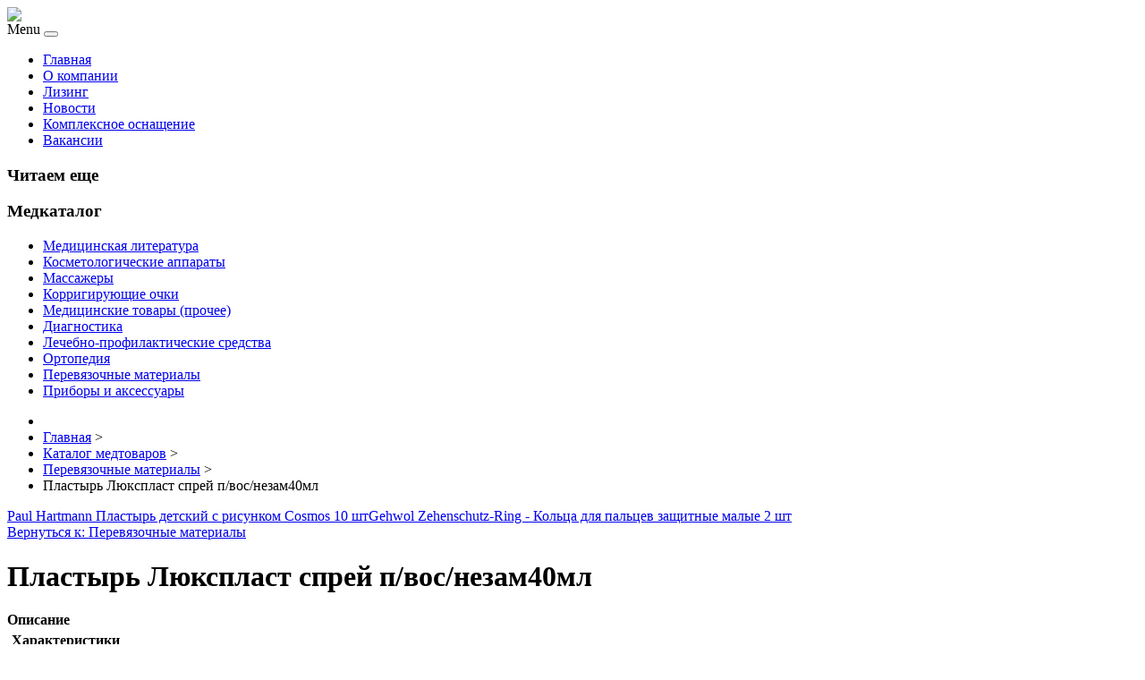

--- FILE ---
content_type: text/html; charset=utf-8
request_url: http://rosmosmed.ru/katalog-medtovarov/perevyazochnye-materialy/plastyr-lyuksplast-sprej-p-vos-nezam40ml1.html
body_size: 10648
content:
<!DOCTYPE html PUBLIC "-//W3C//DTD XHTML 1.0 Transitional//EN" "http://www.w3.org/TR/xhtml1/DTD/xhtml1-transitional.dtd">
<html xmlns="http://www.w3.org/1999/xhtml" xml:lang="ru-ru" lang="ru-ru" >
<head>
<base href="http://rosmosmed.ru/katalog-medtovarov/perevyazochnye-materialy/plastyr-lyuksplast-sprej-p-vos-nezam40ml1.html" />
	<meta http-equiv="content-type" content="text/html; charset=utf-8" />
	<meta name="keywords" content="медицинское оборудование, медицинское, оборудование, медтехника, медицинская техника, медицина, инструменты, медицинские инструменты, купить, выгодно, цена, россия, спб, мск, край область, продажа, " />
	<meta name="title" content="Пластырь Люкспласт спрей п/вос/незам40мл" />
	<meta name="viewport" content="width=device-width, initial-scale=1.0" />
	<meta name="description" content="Пластырь Люкспласт спрей п/вос/незам40мл Перевязочные материалы Описание: Пластырь распыляется на рану из аэрозольного баллона, образуя на ее поверхности прозрачную пленку, которая обладает противовоспалительным действием, защищает рану от попадания влаги и бактерий. Пластырь незаметен на коже, может использоваться для обработки больших поверхностей, идеально удобен для применения в труднодоступных местах.- очистить и продезинфицировать рану  - встряхнуть флакон  - равномерным слоем распылить пластырь-спрей на рану с расстояния 5-ти сантиметров  - дать спрею высохнуть в течение 30-ти секунд  - наносить пластырь ежедневно (1 раз в день) до полного заживления раны.Индивидуальная непереносимостьТип: КитайСерия: 1" />
	<title>Перевязочные материалы : Пластырь Люкспласт спрей п/вос/незам40мл | Продажа медицинского оборудования и инструментов | поставка медицинского оборудования </title>
	<link href="/katalog-medtovarov/perevyazochnye-materialy/plastyr-lyuksplast-sprej-p-vos-nezam40ml1.html" rel="canonical" />
	<link href="/templates/medob/favicon.ico" rel="shortcut icon" type="image/vnd.microsoft.icon" />
	<link href="http://rosmosmed.ru/component/search/?Itemid=131&amp;limit=int&amp;virtuemart_product_id=1927&amp;virtuemart_category_id=24&amp;format=opensearch" rel="search" title="Искать Продажа медицинского оборудования и инструментов | поставка медицинского оборудования " type="application/opensearchdescription+xml" />
	<link href="/components/com_virtuemart/assets/css/vm-ltr-common.css?vmver=e708a10c" rel="stylesheet" type="text/css" />
	<link href="/components/com_virtuemart/assets/css/vm-ltr-site.css?vmver=e708a10c" rel="stylesheet" type="text/css" />
	<link href="/components/com_virtuemart/assets/css/vm-ltr-reviews.css?vmver=e708a10c" rel="stylesheet" type="text/css" />
	<link href="/components/com_virtuemart/assets/css/chosen.css?vmver=e708a10c" rel="stylesheet" type="text/css" />
	<link href="/components/com_virtuemart/assets/css/jquery.fancybox-1.3.4.css?vmver=e708a10c" rel="stylesheet" type="text/css" />
	<link href="http://rosmosmed.ru/templates/system/css/system.css" rel="stylesheet" type="text/css" />
	<link href="http://rosmosmed.ru/templates/medob/css/template.css" rel="stylesheet" type="text/css" />
	<link href="http://rosmosmed.ru/templates/medob/css/expand1060.css" rel="stylesheet" type="text/css" />
	<link href="/media/system/css/modal.css?50dfb19d439d449b234a34dd27a860a4" rel="stylesheet" type="text/css" />
	<link href="/modules/mod_sj_flat_menu/assets/css/styles-responsive.css" rel="stylesheet" type="text/css" />
	<link href="/modules/mod_sj_flat_menu/assets/css/styles.css" rel="stylesheet" type="text/css" />
	<link href="http://rosmosmed.ru/modules/mod_bt_contentslider/tmpl/css/btcontentslider.css" rel="stylesheet" type="text/css" />
	<style type="text/css">
#smoothtop{
	height:45px;
	width:45px;
	background:url(/plugins/system/smoothtop/images/up-arrow.gif) center top no-repeat;
	
}

#smoothtop:hover{background-position: center bottom;}
		@media screen and (max-width: 480px){.bt-cs .bt-row{width:100%!important;}}
	</style>
	<script type="application/json" class="joomla-script-options new">{"system.paths":{"root":"","base":""}}</script>
	<script src="/media/jui/js/jquery.min.js?50dfb19d439d449b234a34dd27a860a4" type="text/javascript"></script>
	<script src="/media/jui/js/jquery-noconflict.js?50dfb19d439d449b234a34dd27a860a4" type="text/javascript"></script>
	<script src="/media/jui/js/jquery-migrate.min.js?50dfb19d439d449b234a34dd27a860a4" type="text/javascript"></script>
	<script src="/components/com_virtuemart/assets/js/jquery-ui.min.js?vmver=1.9.2" type="text/javascript"></script>
	<script src="/components/com_virtuemart/assets/js/jquery.ui.autocomplete.html.js" type="text/javascript"></script>
	<script src="/components/com_virtuemart/assets/js/jquery.noconflict.js" type="text/javascript" async="async"></script>
	<script src="/components/com_virtuemart/assets/js/vmsite.js?vmver=e708a10c" type="text/javascript"></script>
	<script src="/components/com_virtuemart/assets/js/chosen.jquery.min.js?vmver=e708a10c" type="text/javascript"></script>
	<script src="/components/com_virtuemart/assets/js/vmprices.js?vmver=e708a10c" type="text/javascript" defer="defer"></script>
	<script src="/components/com_virtuemart/assets/js/dynupdate.js?vmver=e708a10c" type="text/javascript"></script>
	<script src="/components/com_virtuemart/assets/js/fancybox/jquery.fancybox-1.3.4.pack.js?vmver=e708a10c" type="text/javascript" defer="defer"></script>
	<script src="/media/system/js/core.js?50dfb19d439d449b234a34dd27a860a4" type="text/javascript"></script>
	<script src="/templates/medob/js/bootstrap.js" type="text/javascript"></script>
	<script src="/templates/medob/js/respond.min.js" type="text/javascript"></script>
	<script src="/media/system/js/modal.js?50dfb19d439d449b234a34dd27a860a4" type="text/javascript"></script>
	<script src="/media/jui/js/bootstrap.min.js?50dfb19d439d449b234a34dd27a860a4" type="text/javascript"></script>
	<script src="http://rosmosmed.ru/modules/mod_bt_contentslider/tmpl/js/slides.js" type="text/javascript"></script>
	<script src="http://rosmosmed.ru/modules/mod_bt_contentslider/tmpl/js/default.js" type="text/javascript"></script>
	<script src="http://rosmosmed.ru/modules/mod_bt_contentslider/tmpl/js/jquery.easing.1.3.js" type="text/javascript"></script>
	<script type="text/javascript">
//<![CDATA[ 
if (typeof Virtuemart === "undefined"){
	Virtuemart = {};}
vmSiteurl = 'http://rosmosmed.ru/' ;
Virtuemart.vmSiteurl = vmSiteurl;
vmLang = '&lang=ru';
Virtuemart.vmLang = vmLang; 
vmLangTag = 'ru';
Virtuemart.vmLangTag = vmLangTag;
Itemid = '&Itemid=131';
Virtuemart.addtocart_popup = "1" ; 
usefancy = true; //]]>
// Fade our <div> tag to 0 or 'num'
function fade_me(num){
	var smoothtop=document.id('smoothtop');
	if(smoothtop){smoothtop.fade(window.getScrollTop()<250?0:num);}
}
window.addEvent('domready',function(){
	// Create Fx.Scroll object
	var scroll=new Fx.Scroll(window,{
		'duration':	500,
		'transition':	Fx.Transitions.Expo.easeInOut,
		'wait':		false
	});
	// Create an <div> tag for SmoothTop
	var smoothtop=new Element('div',{
		'id':		'smoothtop',
		'class':	'smoothtop',
		'style':	'position:fixed; display:block; visibility:visible; zoom:1; opacity:0; cursor:pointer; right:5px; bottom:5px;',
		'title':	'',
		'html':		'',
		'events':{
			// No transparent when hover
			mouseover: function(){fade_me(1);},
			// Transparent when no hover
			mouseout: function(){fade_me(0.7);},
			// Scroll Up on click
			click: function(){scroll.toTop();}
		}
	// Inject our <div> tag into the document body
	}).inject(document.body);
	// Gottta do this for stupid IE
	document.id('smoothtop').setStyle('opacity','0');
});
// Show/Hide our <div> tag
window.addEvent('scroll',function(){fade_me(0.7);});
		jQuery(function($) {
			SqueezeBox.initialize({});
			SqueezeBox.assign($('a.modal').get(), {
				parse: 'rel'
			});
		});

		window.jModalClose = function () {
			SqueezeBox.close();
		};
		
		// Add extra modal close functionality for tinyMCE-based editors
		document.onreadystatechange = function () {
			if (document.readyState == 'interactive' && typeof tinyMCE != 'undefined' && tinyMCE)
			{
				if (typeof window.jModalClose_no_tinyMCE === 'undefined')
				{	
					window.jModalClose_no_tinyMCE = typeof(jModalClose) == 'function'  ?  jModalClose  :  false;
					
					jModalClose = function () {
						if (window.jModalClose_no_tinyMCE) window.jModalClose_no_tinyMCE.apply(this, arguments);
						tinyMCE.activeEditor.windowManager.close();
					};
				}
		
				if (typeof window.SqueezeBoxClose_no_tinyMCE === 'undefined')
				{
					if (typeof(SqueezeBox) == 'undefined')  SqueezeBox = {};
					window.SqueezeBoxClose_no_tinyMCE = typeof(SqueezeBox.close) == 'function'  ?  SqueezeBox.close  :  false;
		
					SqueezeBox.close = function () {
						if (window.SqueezeBoxClose_no_tinyMCE)  window.SqueezeBoxClose_no_tinyMCE.apply(this, arguments);
						tinyMCE.activeEditor.windowManager.close();
					};
				}
			}
		};
		jQuery(function($){ $(".hasTooltip").tooltip({"html": true,"container": "body"}); });
	</script>

</head>

<body class="fontfamily1">
<div id="header-outer" class="clr">
<div id="header-inner">
<div id="logo">
<a href="/"><img class="logo" src="/templates/medob/images/logo.png" /></a>
</div>
<div id="navigation" class="navbar navbar-inverse" role="navigation">
<span class="navigation">Menu</span>
<button type="button" class="navbar-toggle" data-toggle="collapse" data-target=".navbar-collapse">
<span class="icon-bar"></span>
<span class="icon-bar"></span>
<span class="icon-bar"></span>
</button>
<div id="toolbar" class="navbar-collapse collapse">
<ul class="menu nav">
<li class="item-101"><a href="/" >Главная</a></li><li class="item-271"><a href="/o-kompanii.html" >О компании</a></li><li class="item-272"><a href="/lizing.html" >Лизинг</a></li><li class="item-134"><a href="/novosti.html" >Новости</a></li><li class="item-273"><a href="/kompleksnoe-osnashchenie.html" >Комплексное оснащение</a></li><li class="item-274"><a href="/vakansii.html" >Вакансии</a></li></ul>

</div>
</div>
</div>
</div>

<div id="body-outer" class="clr">
<div id="body-float">
<script type="text/javascript">
<!--
var _acic={dataProvider:10};(function(){var e=document.createElement("script");e.type="text/javascript";e.async=true;e.src="https://www.acint.net/aci.js";var t=document.getElementsByTagName("script")[0];t.parentNode.insertBefore(e,t)})()
//-->
</script><div id="body-inner">
<div id="left-left-only">
 
		<div class="moduletable">
							<h3>Читаем еще</h3>
						<div id="btcontentslider126" style="display:none;width:auto" class="bt-cs">
			<div class="slides_container" style="width:auto;">

			<div class="slide" style="width:auto">
					<div class="bt-row bt-row-first"  style="width:100%" >
				<div class="bt-inner">
									<a target="_parent" class="bt-image-link" title="Возможности УЗИ в репродуктивной медицине" href="/dlya-ginekologii/vozmozhnosti-uzi-v-reproduktivnoj-meditsine.html">
					  <img class="hovereffect"  src="http://rosmosmed.ru/cache/mod_bt_contentslider/07ae8daed672be0e3235c5e808e25022-uzi.jpg" alt="Возможности УЗИ в репродуктивной медицине"  style="width:300px; float:left;margin-right:5px" title="Возможности УЗИ в репродуктивной медицине" />
					</a> 
								
										<a class="bt-title" target="_parent"
						title="Возможности УЗИ в репродуктивной медицине"
						href="/dlya-ginekologii/vozmozhnosti-uzi-v-reproduktivnoj-meditsine.html"> Возможности УЗИ в репродуктивной... </a><br />
															
										<div class="bt-introtext">
					Было время, когда основными диагностическими инструментами репродуктивной медицины были измерение ба...					</div>
					
					
				</div>
				<!--end bt-inner -->
			</div>
			<!--end bt-row -->
									<div style="clear: both;"></div>

		</div>
		<!--end bt-main-item page	-->
			</div>
</div>
<!--end bt-container -->
<div style="clear: both;"></div>

<script type="text/javascript">	
	if(typeof(btcModuleIds)=='undefined'){var btcModuleIds = new Array();var btcModuleOpts = new Array();}
	btcModuleIds.push(126);
	btcModuleOpts.push({
			slideEasing : 'easeInQuad',
			fadeEasing : 'easeInQuad',
			effect: 'slide,slide',
			preloadImage: 'http://rosmosmed.ru//modules/mod_bt_contentslider/tmpl/images/loading.gif',
			generatePagination: false,
			play: 5000,						
			hoverPause: true,	
			slideSpeed : 500,
			autoHeight:true,
			fadeSpeed : 500,
			equalHeight:false,
			width: 'auto',
			height: 'auto',
			pause: 100,
			preload: true,
			paginationClass: 'bt_handles_num',
			generateNextPrev:false,
			prependPagination:true,
			touchScreen:0	});
</script>

		</div>
			<div class="moduletable">
							<h3>Медкаталог</h3>
						
<ul class="menu" >

<li >
	<div>
		<a href="/katalog-medtovarov/meditsinskaya-literatura.html" >Медицинская литература</a>	</div>
</li>

<li >
	<div>
		<a href="/katalog-medtovarov/kosmetologicheskie-apparaty.html" >Косметологические аппараты</a>	</div>
</li>

<li >
	<div>
		<a href="/katalog-medtovarov/massazhery.html" >Массажеры</a>	</div>
</li>

<li >
	<div>
		<a href="/katalog-medtovarov/korrigiruyushchie-ochki.html" >Корригирующие очки</a>	</div>
</li>

<li >
	<div>
		<a href="/katalog-medtovarov/meditsinskie-tovary-prochee.html" >Медицинские товары (прочее)</a>	</div>
</li>

<li >
	<div>
		<a href="/katalog-medtovarov/diagnostika.html" >Диагностика</a>	</div>
</li>

<li >
	<div>
		<a href="/katalog-medtovarov/lechebno-profilakticheskie-sredstva.html" >Лечебно-профилактические средства</a>	</div>
</li>

<li >
	<div>
		<a href="/katalog-medtovarov/ortopediya.html" >Ортопедия</a>	</div>
</li>

<li class="active">
	<div>
		<a href="/katalog-medtovarov/perevyazochnye-materialy.html" >Перевязочные материалы</a>	</div>
</li>

<li >
	<div>
		<a href="/katalog-medtovarov/pribory-i-aksessuary.html" >Приборы и аксессуары</a>	</div>
</li>
</ul>
		</div>
			<div class="moduletable">
						<style type="text/css">
#share42 {
  position: fixed;
  z-index: 1000;
  margin-left: -68px; /* смещение панели влево от края контента */
  padding: 6px 6px 0;
  background: #FFF;
  border: 1px solid #E9E9E9;
  border-radius: 4px;
}
#share42:hover {
  background: #F6F6F6;
  border: 1px solid #D4D4D4;
  box-shadow: 0 0 5px #DDD;
}
#share42 a {opacity: 0.5}
#share42:hover a {opacity: 0.7}
#share42 a:hover {opacity: 1}
</style>

<div class="share42init" data-url="" data-title=""></div>
<script type="text/javascript" src="/modules/mod_sb_vertikal/share42.js"></script>
<script type="text/javascript">share42('/modules/mod_sb_vertikal/',150,20)</script>		</div>
	
</div>
<div id="body-left-only">
<div id="user-left-only" class="clr">
<div class="user99">
<div class="user full">
		<div class="moduletable">
						
<ul itemscope itemtype="https://schema.org/BreadcrumbList" class="breadcrumb">
			<li class="active">
			<span class="divider icon-location"></span>
		</li>
	
				<li itemprop="itemListElement" itemscope itemtype="https://schema.org/ListItem">
									<a itemprop="item" href="/" class="pathway"><span itemprop="name">Главная</span></a>
				
									<span class="divider">
						&gt;					</span>
								<meta itemprop="position" content="1">
			</li>
					<li itemprop="itemListElement" itemscope itemtype="https://schema.org/ListItem">
									<a itemprop="item" href="/katalog-medtovarov.html?productsublayout=products_horizon" class="pathway"><span itemprop="name">Каталог медтоваров</span></a>
				
									<span class="divider">
						&gt;					</span>
								<meta itemprop="position" content="2">
			</li>
					<li itemprop="itemListElement" itemscope itemtype="https://schema.org/ListItem">
									<a itemprop="item" href="/katalog-medtovarov/perevyazochnye-materialy.html" class="pathway"><span itemprop="name">Перевязочные материалы</span></a>
				
									<span class="divider">
						&gt;					</span>
								<meta itemprop="position" content="3">
			</li>
					<li itemprop="itemListElement" itemscope itemtype="https://schema.org/ListItem" class="active">
				<span itemprop="name">
					Пластырь Люкспласт спрей п/вос/незам40мл				</span>
				<meta itemprop="position" content="4">
			</li>
		</ul>
		</div>
	
</div>
</div>
</div>
<div class="clr">
<div id="layer-left-only">
<div id="mainbody" class="clr">
<div id="system-message-container">
	</div>


<div class="productdetails-view productdetails" itemscope itemtype="http://schema.org/Product">

            <div class="product-neighbours">
	    <a href="/katalog-medtovarov/perevyazochnye-materialy/paul-hartmann-plastyr-detskij-s-risunkom-cosmos-10-sht1.html" rel="prev" class="previous-page" data-dynamic-update="1">Paul Hartmann Пластырь детский с рисунком Cosmos 10 шт</a><a href="/katalog-medtovarov/perevyazochnye-materialy/massazher-dlya-shei-i-plech-serii-medisana-nm-870-tsvet-bezhevyj1.html" rel="next" class="next-page" data-dynamic-update="1">Gehwol Zehenschutz-Ring - Кольца для пальцев защитные малые 2 шт</a>    	<div class="clear"></div>
        </div>
    
		<div class="back-to-category">
    	<a href="/katalog-medtovarov/perevyazochnye-materialy.html" class="product-details" title="Перевязочные материалы">Вернуться к: Перевязочные материалы</a>
	</div>

        <h1 itemprop="name">Пластырь Люкспласт спрей п/вос/незам40мл</h1>
    
    
    
    
    
    <div class="vm-product-container">
	<div class="vm-product-media-container">
	<div class="main-image">
		<a  rel='vm-additional-images' href="http://rosmosmed.ru/images/stories/virtuemart/product/150085168865439474_big.jpg"><img src="/images/stories/virtuemart/product/150085168865439474_big.jpg" alt="" itemprop="image" /></a>		<div class="clear"></div>
	</div>
		</div>

	<div class="vm-product-details-container">
	    <div class="spacer-buy-area">

		
		<div class="product-price" id="productPrice1927">
	<span class="price-crossed" ></span></div>

 <div class="clear"></div>
	<div class="addtocart-area">
		<form method="post" class="product js-recalculate" action="/katalog-medtovarov.html">
						<input type="hidden" name="option" value="com_virtuemart"/>
			<input type="hidden" name="view" value="cart"/>
			<input type="hidden" name="virtuemart_product_id[]" value="1927"/>
			<input type="hidden" class="pname" value="Пластырь Люкспласт спрей п/вос/незам40мл"/>
			<input type="hidden" name="Itemid" value="131"/>		</form>

	</div>


		
	    </div>
	</div>
	<div class="clear"></div>


    </div>

	        <div class="product-description" itemprop="description">
	    	<span class="title"><b>Описание</b></span>
	<table border="0" width="100%" cellspacing="0" cellpadding="5" class="modelProperties"><colgroup span="2"></colgroup><tbody><tr><td colspan="2" class="title"><b>Характеристики</b></td></tr><tr><td class="label"><span>Описание</span></td><td>Пластырь распыляется на рану из аэрозольного баллона, образуя на ее поверхности прозрачную пленку, которая обладает противовоспалительным действием, защищает рану от попадания влаги и бактерий. Пластырь незаметен на коже, может использоваться для обработки больших поверхностей, идеально удобен для применения в труднодоступных местах.- очистить и продезинфицировать рану  <br>- встряхнуть флакон  <br>- равномерным слоем распылить пластырь-спрей на рану с расстояния 5-ти сантиметров  <br>- дать спрею высохнуть в течение 30-ти секунд  <br>- наносить пластырь ежедневно (1 раз в день) до полного заживления раны.Индивидуальная непереносимость</td></tr><tr><td class="label"><span>Тип</span></td><td>Китай</td></tr><tr><td class="label"><span>Серия</span></td><td>1</td></tr></tbody></table><br clear="all"><p class="grey">Перед покупкой уточняйте технические характеристики и комплектацию у продавца</p>        </div>
	
    <script id="updateChosen_js" type="text/javascript">//<![CDATA[ 
if (typeof Virtuemart === "undefined")
	var Virtuemart = {};
	Virtuemart.updateChosenDropdownLayout = function() {
		var vm2string = {editImage: 'edit image',select_all_text: 'Выбрать все',select_some_options_text: 'Доступен для всех'};
		jQuery("select.vm-chzn-select").each( function () {
			jQuery(this).chosen({enable_select_all: true,select_all_text : vm2string.select_all_text,select_some_options_text:vm2string.select_some_options_text,disable_search_threshold: 5});
		});
	}
	jQuery(document).ready( function() {
		Virtuemart.updateChosenDropdownLayout($);
	}); //]]>
</script><script id="vm.countryState_js" type="text/javascript">//<![CDATA[ 
jQuery(document).ready( function($) {
			$("#virtuemart_country_id_field").vm2front("list",{dest : "#virtuemart_state_id_field",ids : "",prefiks : ""});
		}); //]]>
</script><script id="vm.countryStateshipto__js" type="text/javascript">//<![CDATA[ 
jQuery(document).ready( function($) {
			$("#shipto_virtuemart_country_id_field").vm2front("list",{dest : "#shipto_virtuemart_state_id_field",ids : "",prefiks : "shipto_"});
		}); //]]>
</script><script id="updDynamicListeners_js" type="text/javascript">//<![CDATA[ 
jQuery(document).ready(function() { // GALT: Start listening for dynamic content update.
	// If template is aware of dynamic update and provided a variable let's
	// set-up the event listeners.
	if (Virtuemart.container)
		Virtuemart.updateDynamicUpdateListeners();

}); //]]>
</script><script id="popups_js" type="text/javascript"> //<![CDATA[
	jQuery(document).ready(function($) {
		
			$('a.ask-a-question, a.printModal, a.recommened-to-friend, a.manuModal').click(function(event){
              event.preventDefault();
		      $.fancybox({
		        href: $(this).attr('href'),
		        type: 'iframe',
		        height: 550
		        });
		      });
			
	});
//]]> </script><script id="imagepopup_js" type="text/javascript">//<![CDATA[ 
jQuery(document).ready(function() {
		Virtuemart.updateImageEventListeners()
	});
	Virtuemart.updateImageEventListeners = function() {
		jQuery("a[rel=vm-additional-images]").fancybox({
			"titlePosition" 	: "inside",
			"transitionIn"	:	"elastic",
			"transitionOut"	:	"elastic"
		});
		jQuery(".additional-images a.product-image.image-0").removeAttr("rel");
		jQuery(".additional-images img.product-image").click(function() {
			jQuery(".additional-images a.product-image").attr("rel","vm-additional-images" );
			jQuery(this).parent().children("a.product-image").removeAttr("rel");
			var src = jQuery(this).parent().children("a.product-image").attr("href");
			jQuery(".main-image img").attr("src",src);
			jQuery(".main-image img").attr("alt",this.alt );
			jQuery(".main-image a").attr("href",src );
			jQuery(".main-image a").attr("title",this.alt );
			jQuery(".main-image .vm-img-desc").html(this.alt);
		}); 
	} //]]>
</script><script id="ajaxContent_js" type="text/javascript">//<![CDATA[ 
Virtuemart.container = jQuery('.productdetails-view');
Virtuemart.containerSelector = '.productdetails-view'; //]]>
</script> </div> 




</div>
</div>
</div>
</div>
</div>
</div>
</div>
<div id="spacer" class="clr">&nbsp;</div>
<div id="footer-outer" class="clr">
<div id="footer-float">
<div id="footer-inner">
<div class="footer33">
<div class="footer first">
		<div class="moduletable">
							<h3>Популярные медстатьи</h3>
						<ul class="mostread">
	<li itemscope itemtype="https://schema.org/Article">
		<a href="/dlya-diagnostiki/sovremennaya-rentgenologiya.html" itemprop="url">
			<span itemprop="name">
				Современная рентгенология			</span>
		</a>
	</li>
	<li itemscope itemtype="https://schema.org/Article">
		<a href="/individualnaya-medtekhnika/oborudovanie-dlya-gidrokolonoterapii.html" itemprop="url">
			<span itemprop="name">
				Оборудование для гидроколонотерапии			</span>
		</a>
	</li>
	<li itemscope itemtype="https://schema.org/Article">
		<a href="/dlya-diagnostiki/apparatura-dlya-funktsionalnoj-diagnostiki-v-pulmonologii.html" itemprop="url">
			<span itemprop="name">
				Аппаратура для функциональной диагностики в пульмонологии			</span>
		</a>
	</li>
</ul>
		</div>
			<div class="moduletable">
							<h3>Новая информация</h3>
						<ul class="latestnews">
	<li itemscope itemtype="https://schema.org/Article">
		<a href="/individualnaya-medtekhnika/oborudovanie-dlya-gidrokolonoterapii.html" itemprop="url">
			<span itemprop="name">
				Оборудование для гидроколонотерапии			</span>
		</a>
	</li>
	<li itemscope itemtype="https://schema.org/Article">
		<a href="/dlya-ginekologii/vozmozhnosti-uzi-v-reproduktivnoj-meditsine.html" itemprop="url">
			<span itemprop="name">
				Возможности УЗИ в репродуктивной медицине			</span>
		</a>
	</li>
	<li itemscope itemtype="https://schema.org/Article">
		<a href="/individualnaya-medtekhnika/portativnye-elektrokardiografy.html" itemprop="url">
			<span itemprop="name">
				Портативные электрокардиографы			</span>
		</a>
	</li>
	<li itemscope itemtype="https://schema.org/Article">
		<a href="/individualnaya-medtekhnika/sovremennye-glyukometry.html" itemprop="url">
			<span itemprop="name">
				Современные глюкометры			</span>
		</a>
	</li>
</ul>
		</div>
	
</div>
<div class="footer second">
		<div class="moduletable">
							<h3>Меню медпортала</h3>
						
    <div class="pretext"></div>

			<!--[if lt IE 9]><ul class="sj-flat-menu flyout-menu vertical lt-ie9 " id="sj_flat_menu_20174882981768586318"><![endif]-->
			<!--[if IE 9]><ul class="sj-flat-menu flyout-menu vertical" id="sj_flat_menu_20174882981768586318"><![endif]-->
			<!--[if gt IE 9]><!--><ul class="sj-flat-menu flyout-menu vertical" id="sj_flat_menu_20174882981768586318"><!--<![endif]-->
            <li  class=" fm-active "  ><div class='fm-item '><div class='fm-button' ></div><div class='fm-link' ><a  href='/katalog-medtovarov.html'>Каталог медтоваров</a></div></div></li><li ><div class='fm-item '><div class='fm-button' ></div><div class='fm-link' ><a  href='/meditsinskaya-tekhnika.html'>Медицинская техника</a></div></div></li><li ><div class='fm-item '><div class='fm-button' ></div><div class='fm-link' ><a  href='/dlya-ginekologii.html'>Для гинекологии</a></div></div></li><li ><div class='fm-item '><div class='fm-button' ></div><div class='fm-link' ><a  href='/dlya-diagnostiki.html'>Для диагностики</a></div></div></li><li ><div class='fm-item '><div class='fm-button' ></div><div class='fm-link' ><a  href='/individualnaya-medtekhnika.html'>Индивидуальная медтехника</a></div></div></li><li ><div class='fm-item '><div class='fm-button' ></div><div class='fm-link' ><a  href='/map.html'>Карта сайта</a></div></div>    </li>
</ul>
	
    <div class="posttext">                       </div>                                                                       
                                                                                    <script type="text/javascript">
//<![CDATA[
jQuery(document).ready(function($){
	;(function(element){
		$element = $(element);
		$('li:first-child',$element).addClass("fm-first");
		$('li:last-child',$element).addClass("fm-last");
		$('.fm-container',$element).each(function(){
			$('ul > li',$(this)).eq(0).addClass("fm-first");
			$('ul > li:last-child',$(this)).addClass("fm-last");
		});
		if($('li.fm-active ',$element).length > 0){
			$('li.fm-active ',$element).parents($('li',$element)).addClass('fm-active');
		}
		
				$element.find(".fm-item").click(function(){
			var li = $(this).parent();
			if(!li.hasClass("fm-opened")){
				var fl_openedLi = li.parent().children(".fm-opened");
				var ul = li.children(".fm-container");
				if(ul.length > 0) {
										fl_openedLi.children(".fm-container").hide(300);
										fl_openedLi.removeClass("fm-opened");
					fl_openedLi.children(".fm-item").children(".fm-button").children("img").attr("src", "http://rosmosmed.ru/modules/mod_sj_flat_menu/assets/images/icon_active.png");
					li.addClass("fm-opened");
					li.children(".fm-item").children(".fm-button").children("img").attr("src", "http://rosmosmed.ru/modules/mod_sj_flat_menu/assets/images/icon_normal.png");
										ul.show(300);
									}
			}else{
								li.children(".fm-container").hide(300);
								li.removeClass("fm-opened");
				li.children(".fm-item").children(".fm-button").children("img").attr("src", "http://rosmosmed.ru/modules/mod_sj_flat_menu/assets/images/icon_active.png");
			}
			//return false;
		});
		// $("body").click(function(){
			// $(".fm-opened").removeClass("fm-opened");
			// $(".fm-container").hide(300); 
			// $('.fm-item',$element).parent().children(".fm-item").children(".fm-button").children("img").attr("src", "http://rosmosmed.ru/modules/mod_sj_flat_menu/assets/images/icon_active.png");
		// });	
			
	
	})('#sj_flat_menu_20174882981768586318');
});
//]]>
</script>
		</div>
	
</div>
<div class="footer third">
		<div class="moduletable">
							<h3>Поиск по сайту</h3>
						<div class="search">
	<form action="/katalog-medtovarov.html" method="post" class="form-inline">
		<input name="searchword" id="mod-search-searchword" maxlength="200"  class="inputbox search-query" type="text" size="20" value="Поиск..."  onblur="if (this.value=='') this.value='Поиск...';" onfocus="if (this.value=='Поиск...') this.value='';" /> <button class="button btn btn-primary" onclick="this.form.searchword.focus();">Найти</button>		<input type="hidden" name="task" value="search" />
		<input type="hidden" name="option" value="com_search" />
		<input type="hidden" name="Itemid" value="131" />
	</form>
</div>
		</div>
			<div class="moduletable">
							<h3>Рекомендуем</h3>
						
<div class="vmgroup">

	
	<div class="product-container vmproduct productdetails">
					<div style="text-align:center;">
				<div class="spacer">
					<a href="/katalog-medtovarov/ortopediya/almed-poyas-elastichnyj-meditsinskij-posleoperatsionnnyj-komfort1.html" title="Almed Пояс эластичный медицинский послеоперационнный комфорт"><img src="/images/stories/virtuemart/product/resized/150084710587069738_big_0x120.jpg" alt="150084710587069738_big" class="featuredProductImage"  /></a><div class="clear"></div>					<a href="/katalog-medtovarov/ortopediya/almed-poyas-elastichnyj-meditsinskij-posleoperatsionnnyj-komfort1.html">Almed Пояс эластичный медицинский послеоперационнный комфорт</a>

					<div class="clear"></div>

					<div class="productdetails"></div>				</div>
			</div>

					</div>
</div><script id="ready.vmprices_js" type="text/javascript">//<![CDATA[ 
jQuery(document).ready(function($) {

		Virtuemart.product($("form.product"));
}); //]]>
</script>		</div>
	
</div>
</div>
</div>
</div>
</div>
<div id="copyright-outer" class="clr">
<div id="copyright-inner">
<div id="copyright"><noindex><!--LiveInternet counter--><script type="text/javascript"><!--
document.write("<a href='//www.liveinternet.ru/click' "+
"target=_blank><img src='//counter.yadro.ru/hit?t24.6;r"+
escape(document.referrer)+((typeof(screen)=="undefined")?"":
";s"+screen.width+"*"+screen.height+"*"+(screen.colorDepth?
screen.colorDepth:screen.pixelDepth))+";u"+escape(document.URL)+
";"+Math.random()+
"' alt='' title='LiveInternet: �������� ����� ����������� ��"+
" �������' "+
"border='0' width='88' height='15'><\/a>")
//--></script><!--/LiveInternet--></noindex></div>
</div>
</div></body>
</html>